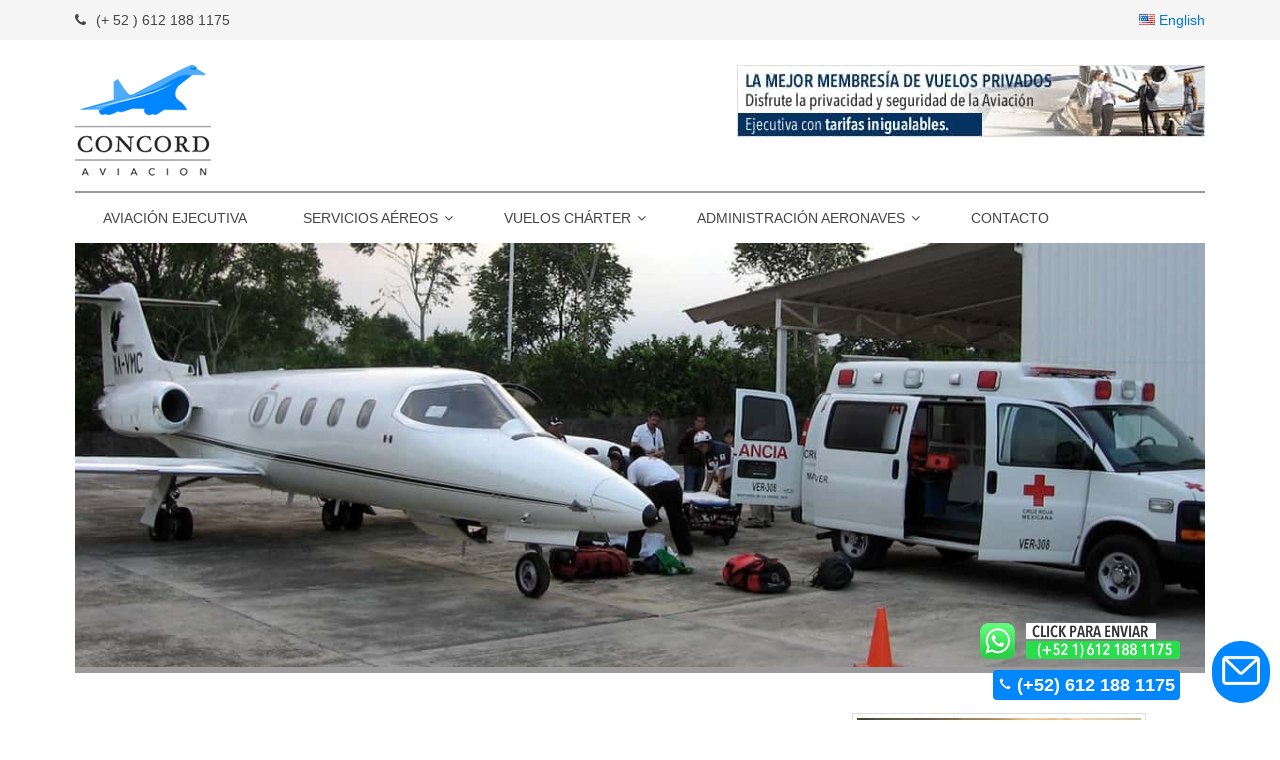

--- FILE ---
content_type: text/html; charset=UTF-8
request_url: https://concord-aviacion.com/ambulancia-aerea-aguascalientes
body_size: 3760
content:
<!DOCTYPE html><html xmlns="http://www.w3.org/1999/xhtml" lang="es" xml:lang="es"><head><title>Servicio Ambulancia Aérea las 24 horas / Traslados sanitarios en Aguascalientes </title><meta name="description" content="Servicio de Ambulancia Aerea en Aguascalientes urgencia las 24 horas , contamos con traslados organos, pacientes criticos, atención oportuna en emergencias medicas."/><meta name="keywords" content="servicio, ambulancia aérea, renta, traslados, vuelos sanitarios, servicio de ambulancia"/><link rel="canonical" href="https://concord-aviacion.com/ambulancia-aerea-aguascalientes"/><meta name="viewport" content="width=device-width"/><meta name="google-site-verification" content="c7buWbmnV9vhjjlGV2g9O25fRUfBaZMmCs_GlxxleMA" /><link rel="shortcut icon" href="images/favicon.ico" type="image/x-icon"/><link rel="apple-touch-icon-precomposed" href="images/apple-touch-icon.png"/><link rel="stylesheet" href="css/concord.min.css"/><script async src="https://www.googletagmanager.com/gtag/js?id=G-GMWW694K41"></script><script> window.dataLayer = window.dataLayer || []; function gtag(){dataLayer.push(arguments);} gtag('js', new Date()); gtag('config', 'G-GMWW694K41');</script></head><body><div class="subheader"><div class="uk-container uk-container-center"><div class="uk-grid"><div class="uk-width-2-3"><ul class="tels"><li><i class="uk-icon-phone uk-hidden-small"></i></li><li>(+ 52 ) 612 188 1175</li> </ul></div><div class="uk-width-1-3"><div class="language"><img src="images/sprite_trans.png" class="english" alt="renta de aviones" title="aviacion ejecutiva"><a href="">English</a></div></div></div></div></div><div class="uk-container uk-container-center uk-margin-top uk-margin-large-bottom"><header> <div class="logo-banner"> <div class="uk-grid"> <div class="uk-width-medium-1-2"> <div class="logo"><a href="/"><img src="images/logo.png" alt="logo concord" title="Concord Aviacion / Renta Aviones"></a></div> </div>  <div class="uk-width-medium-1-2 uk-text-right"> <img src="images/banner.jpg" alt="Taxi Aereo Ejecutivo" class="uk-hidden-small"> </div>  </div> </div><nav id="menuwrap" class="uk-navbar"> <div class="topnav" id="myTopnav"> <ul class="uk-navbar-nav"> <li> <a href="/">Aviación Ejecutiva</a> </li>  <li class="uk-parent"> <a href="renta-aviones-privados">Servicios Aéreos</a> <div class="uk-dropdown uk-dropdown-navbar"> <ul class="uk-nav uk-nav-navbar"> <li><a href="renta-aviones-privados">Renta Aviones </a></li> <li><a href="renta-helicopteros">Renta Helicópteros</a></li> <li><a href="taxi-aereo">Alquiler Taxi Aéreo</a></li> </ul> </div> </li> <li class="uk-parent"> <a href="/"> Vuelos Chárter</a> <div class="uk-dropdown uk-dropdown-navbar"> <ul class="uk-nav uk-nav-navbar"> <li><a href="servicio-logistica-carga">Vuelos Charter Carga Aérea</a></li> <li><a href="ambulancia-aerea">Servicio Ambulancia Aérea</a></li> </ul> </div> </li> <li class="uk-parent"> <a href="administracion-aviones">Administración Aeronaves</a> <div class="uk-dropdown uk-dropdown-navbar"> <ul class="uk-nav uk-nav-navbar"> <li> <a href="servicios-aereos">Membresia VIP Aguascalientes</a></li> </ul> </div> </li> <li> <a href="contacto">Contacto</a> </li> </ul> <a href="javascript:void(0);" class="uk-icon-bars" onclick="myFunction()"></a> </div> </nav></header>  <div class="uk-grid"> <div class="uk-width-medium-1-1"> <img src="images/header-ambulancia.jpg" class="header-home" alt="traslados sanitarios"> </div> </div>  <div class="uk-grid" data-uk-grid-margin> <div class="uk-width-medium-2-3"> <div class="uk-width-9-10"> <h1><a href="ambulancia-aerea-alamos" title="Servicio ambulancia aerea">Servicio Ambulancia Aérea Aguascalientes</a> </h1> <p>Nuestro servicio de ambulancia aérea, es la mejor opción para el traslado de pacientes críticos o en recuperación, así como pacientes que requieran el traslado aeromédico urgente debido a la imposibilidad de los hospitales locales para brindarles la atención adecuada.</p><a href="mailto:ventas@concord-aviacion.com" title="ambulancia aerea en Aguascalientes">Solicite Traslado Aeromédico Urgente Aguascalientes</a> <h2>Traslados Sanitarios Aguascalientes </h2> <p>Concord Aviación, cuenta con ambulancia Aérea para traslados aeromedicos con terapia media e Intensiva, Equipos y Personal Medico, dedicado al transporte Aeromedico con Pacientes Críticos en ambulancia aérea.</p> <a href="mailto:ventas@concord-aviacion.com" title="solicite servicio ambulancia aerea">Solicite Servicio Ambulancia Urgente en Aguascalientes</a> <h3>Servicios Aeromedicos Especializados Aguascalientes </h3> <p>Le garantizamos la prioridad absoluta en nuestros servicios sanitarios de ambulancia aérea, para pacientes en programas de trasplantes, terapia media e intensiva, para vuelos nacionales e internacionales.</p> <a href="mailto:ventas@meicer-aviacion.com">Solicite Ambulancia Aérea</a> <h3>Traslados Médicos Urgentes 24 horas Aguascalientes </h3> <p>Nuestras aeronaves equipadas y tripulaciones medicas estarán lista para volar 40 min. después de su confirmación, para un traslado profesional, desde cualquier punto del país o el extranjero, hacia el destino seleccionado, Una vez allí se realiza el diagnostico y análisis del paciente para emprender, el regreso a los centros de internación que nos indiquen.</p> <a href="mailto:ventas@meicer-aviacion.com">Servicio Ambulancia Aérea Urgente</a> <div class="uk-alert"> <p>Contamos con paquetes especiales para hospitales y profesionales médicos.</p> </div> <p><a href="contacto" class="uk-button uk-button-success uk-margin-bottom" title="solicite servicio">Solicite Traslado Aeromedico Aguascalientes</a></p> </div> </div> <div id="sidebar-home" class="uk-width-medium-1-3"> <a class="uk-thumbnail" href=""> <img src="images/venta-aviones.jpg" alt="Renta de Helicopteros" title="helicopteros"> <div class="uk-thumbnail-caption"> <h3>Venta Aeronaves</h3> </div> </a>  <a class="uk-thumbnail" href=""> <img src="images/paquetes-horas.jpg" alt="Taxi Aereo Ejecutivo" title="aerotaxis ejecutivos"> <div class="uk-thumbnail-caption"> <h3>Paquetes horas</h3> </div> </a> <a class="uk-thumbnail" href="ambulancia-aerea"> <img src="images/ambulancia-aerea.jpg" alt="Servicio Taxi Aereo Ejecutivo" title="Ambulancia Aerea"> <div class="uk-thumbnail-caption"> <h3>Ambulancia Aérea</h3> </div> </a> <a class="uk-thumbnail" href="https://yates-cabos.com"> <img src="images/renta-yates-privados.jpg" alt="Renta de Yates de Lujo" title="yates de lujo"> <div class="uk-thumbnail-caption"> <h3>Renta Yates</h3> </div> </a>  </div> </div></div><footer> <div class="uk-container uk-container-center"> <div class="uk-grid"> <div class="uk-width-medium-1-3"> <h3>Vuelos Chárter Privados</h3> <ul class="uk-list uk-list-line"> <li><span class="uk-clearfix"><img src="images/sprite_trans.png" class="f1 uk-float-left uk-margin-right" alt="Renta Aviones privados en Mexico, Atlanta, Chicago, Los Angeles, Dallas/Forth Worth , Denver, Houston, Charlotte, Las Vegas, Philadelphia, Detroit, Nueva York, Miami, Phoenix, San Fracisco, Mcallen, San Antonio, Aruba, San Juan, Puerto Rico, Habana, Cuba, Nassau, Bahamas, Curazao, Punta Cana, Rep. Dominicana, San Martin, Gran Caiman, Roatan Honduras, San Jose, Costa Rica, Guatemala, Belice, Panama," title="aviones privados">Vuelos Privados</span></li> <li><span class="uk-clearfix"><img src="images/sprite_trans.png" class="cancun uk-float-left uk-margin-right" alt="Servicio Taxi Aereo Ejecutivo, Acapulco,Campeche, Chihuahua, Ciudad Obregon, Cuernavaca, Ensenada, Xalapa, San jose del Cabo, Cabo san Lucas, Los cabos, Mazatlan, Minatitlan, Oaxaca, Poza Rica, Puerto Peñasco, San felipe, Tapachula, Aguascalientes, Cancun, Ciudad del Carmen, Ciuda Victoria, Culiacan, Guadalajara, la paz, Los Mochis, Merida, Monclova, Nogales, Pachuca, Puebla, Queretaro, San luis Potosi," title="taxi aereo">Taxi Aéreo en Aguascalientes </span></li> <li><span class="uk-clearfix"><img src="images/sprite_trans.png" class="box uk-float-left uk-margin-right" alt=" vuelos privados en: Tehuacan, Torreon, Veracruz, Alamos, Celaya, Ciudad Juarez, Colima, Leon, Guaymas, Lazaro Cardenas, Manzanillo, Mexicali, Monterrey, Nuevo Casas Grandes ,Palenque, Puerto Escondido, Reynosa, Tampico,Tepic, Tuxpan, Villahermosa, Ixtapa, Huatulco, Chetumal, Ciudad Mante ,Cozumel, Durango, Hermosillo, Loreto, Matamoros, Morelia, Nuevo Laredo, Piedras Negras, Puerto Vallarta, Saltillo, Tijuana, Tuxtla Gutierrez, Zacatecas," title="vuelos privados">Vuelos Charter</span></li> </ul> </div>  <div class="uk-width-medium-1-3"> <h3>Taxi Aéreo Ejecutivo</h3> <ul class="uk-list uk-list-line"> <li><a href="renta-aviones-privados">Membresias de Vuelos</a></li> <li><a href="renta-helicopteros">Servicio Aviacion Ejecutiva</a></li> <li><a href="renta-aviones-privados">Alquiler Aviones Por Hora</a></li> <li><a href="servicio-logistica-carga-mexico">Vuelos de Carga</a></li> </ul> </div>  <div class="uk-width-medium-1-3"> <h3>Alquiler Aviones y Jets Privados</h3> <ul class="uk-list uk-list-space"> <li></li> <li>Reservaciones: (+ 52) 612 188 1175</li> <li><a href="">Servicio Aerotaxi Ejecutivo En Linea</a></li> <li><a href="">Alquiler Vuelos Chárter Privados</a></li> <li><a href="">Alquiler Aviones Privados</a></li> <li><a href="">Taxi Aéreo Ejecutivo</a></li> </ul> </ul> </div>  </div>  </div></footer><div class="subfooter"> <div class="uk-container uk-container-center"> <div class="uk-grid"> <div class="uk-width-1-1"><p>Copyright © 2015 Concord Aviación. Todos los derechos reservados <a href="renta-aviones-privados">Renta Aviones Privados</a></p></div> </div> </div></div><p id="whats-fix"><a href="https://api.whatsapp.com/send?phone=526121881175&text=Informacion%20sobre%20vuelo"><img src="images/whatsapp.png" alt="Concord Aviacion Informes" title="Whatsapp Concord Aviacion" id="whats-fix-logo"><img src="images/whatsfix.png" alt="Concord Aviacion Informes" title="Whatsapp Concord Aviacion" id="whats-fix-text"></a></p><p id="phone-fix"><a href="tel:+526121881175" title="Llamar operador"><img src="images/phone.svg" alt="Call us" title="contacto"> <span>(+52) 612 188 1175</span></a> </p><p id="email-fix"><a href="mailto:operaciones@concord-aviacion.com" title="Email Concord Aviacion"><img src="images/mail-icon.png" alt="Email to us"></a> </p><script>function myFunction() { var x = document.getElementById("myTopnav"); if (x.className === "topnav") { x.className += " responsive"; } else { x.className = "topnav"; }
}	$('.arroba').each(function(i,el){	$(el).html('@');	});</script><script type="application/ld+json">{ "@context": "http://schema.org", "@type": "Organization", "url": "https://www.concord-aviacion.com", "contactPoint": [ { "@type": "ContactPoint", "telephone": "+52-612-188-1175", "contactType": "customer service" } ]
}</script></body></html>

--- FILE ---
content_type: text/css
request_url: https://concord-aviacion.com/css/concord.min.css
body_size: 3480
content:
@charset "UTF-8";.uk-grid,.uk-list,.uk-list ul,.uk-navbar-nav,ul.tels{list-style:none}html{font-family:sans-serif;-webkit-text-size-adjust:100%;-ms-text-size-adjust:100%;font-size:14px}body{margin:0;background:#fff;line-height:20px;color:#444}body,h1,h2,h3 h4,h5{font-family:"Helvetica Neue",Helvetica,Arial,sans-serif;font-weight:400}p{text-align:justify}img{-moz-box-sizing:border-box;box-sizing:border-box;max-width:100%;height:auto}a:active,a:hover{outline:0}h1 a,h3 a{color:#000}h1 a:hover,h3 a:hover{color:#000;text-decoration:none}a{color:#07d;text-decoration:none;cursor:pointer}a:hover{color:#059}.english,.f1,.box,.cancun{background:url(../images/sprites.jpg);position:relative}.box{content:'';background-position:0 0;height:40px;width:40px}.cancun{content:'';background-position:-40px 0;height:40px;width:40px}.f1{content:'';background-position:-80px 0;height:40px;width:40px}.english{content:'';background-position:-120px 0;height:11px;width:16px}blockquote,hr,p,ul{margin:0 0 15px}.subheader{background:#f5f5f5;padding:10px}.language img{margin-top:-3px}.logo{text-align:center}.header-home{border-bottom:6px solid #999}header nav select{display:inline-block;margin:0;width:100%}ul.tels{padding-left:0}footer{background:#282828;padding:30px 0 80px}footer h3{margin:30px 0;color:#fff}footer .uk-list-line>li:nth-child(n+2){margin-top:8px;padding-top:8px;border-top:1px solid #444}.subfooter{background:#323232;padding:20px 0;color:#999}.subfooter a,footer,footer a,footer p{color:#aaa}.subfooter a:hover,footer a:hover{color:#bbb;text-decoration:none}h1,h2{font-size:24px;line-height:30px}h3{font-size:18px;line-height:24px}h4{font-size:16px;line-height:22px}h5{font-size:14px;line-height:20px}h1,h2,h3,h4,h5{font-weight:700}@media screen and (-webkit-min-device-pixel-ratio:0){input:focus,select:focus,textarea:focus{font-size:16px}}@media(min-width:768px){.logo-banner{padding:10px 0;border-bottom:2px solid #999}.logo{text-align:left}.tels,.tels li{display:inline-block}.tels li{margin-right:10px}.language{text-align:right}footer{background:url(../images/bg-footer.png) top center no-repeat #323232}.uk-grid-divider>[class*=uk-width-medium-]:not(.uk-width-medium-1-1):nth-child(n+2){border-left:1px solid #ddd}}@media(min-width:1024px){#menuwrap ul{display:inline-block}.uk-navbar-nav>li>a{height:51px;line-height:50px;text-transform:uppercase;padding:0 12px}}.uk-clearfix:after,.uk-clearfix:before,.uk-container:after,.uk-container:before,.uk-grid:after,.uk-grid:before{content:" ";display:table}.uk-article:after,.uk-clearfix:after,.uk-container:after,.uk-form-row:after,.uk-grid:after,.uk-list>li:after,.uk-navbar:after{clear:both}.uk-container{-moz-box-sizing:border-box;box-sizing:border-box;max-width:980px;padding:0 25px}@media(min-width:1220px){.uk-container{max-width:1200px;padding:0 35px}}.uk-container-center{margin-left:auto;margin-right:auto}.uk-grid{margin:0 0 0 -25px;padding:0}.uk-grid>*{margin:0;padding-left:25px;float:left}.uk-grid>*>:last-child{margin-bottom:0}.uk-grid+.uk-grid,.uk-grid>*>.uk-panel+.uk-panel,.uk-grid>.uk-grid-margin{margin-top:25px}@font-face{font-family:FontAwesome;src:url(../fonts/fontawesome-webfont.eot);src:url(../fonts/fontawesome-webfont.eot?#iefix) format("embedded-opentype"),url(../fonts/fontawesome-webfont.woff) format("woff"),url(../fonts/fontawesome-webfont.ttf) format("truetype");font-weight:400;font-style:normal}[class*=uk-icon-]{font-family:FontAwesome;display:inline-block;font-weight:400;font-style:normal;line-height:1;-webkit-font-smoothing:antialiased;-moz-osx-font-smoothing:grayscale}.uk-icon-phone:before{content:"\f095"}@media(max-width:767px){.uk-text-center-small{text-align:center!important}.uk-hidden-small,.uk-visible-large,.uk-visible-medium{display:none!important}}[class*=uk-width]{-moz-box-sizing:border-box;box-sizing:border-box;width:100%}.uk-width-1-1{width:100%}.uk-width-2-3,.uk-width-4-6{width:66.666%}.uk-margin-top{margin-top:15px!important}.uk-margin-large-bottom{margin-bottom:50px!important}.uk-grid-width-medium-1-2>*{width:50%}.uk-grid-width-medium-1-3>*{width:33.333%}.uk-text-right{text-align:right!important}.uk-button-group,.uk-dropdown-small,.uk-text-nowrap,.uk-text-truncate{white-space:nowrap}.uk-button,.uk-button-dropdown,.uk-button-group,.uk-button-group>*,.uk-close,.uk-form-icon,.uk-icon-button,.uk-icon-spin{display:inline-block}.uk-button{-moz-box-sizing:border-box;box-sizing:border-box;vertical-align:middle;text-decoration:none;text-align:center;border:0;line-height:30px;min-height:30px;font-size:1rem;padding:0 12px;background:#eee;color:#444}.uk-button-primary{background-color:#00a8e6;color:#fff}.uk-button-primary:focus,.uk-button-primary:hover{background-color:#35b3ee;color:#fff}.uk-button-success{background-color:#8cc14c;color:#fff}.uk-button-success:focus,.uk-button-success:hover{background-color:#8ec73b;color:#fff}.uk-width-1-1{width:100%}.subfooter p{text-align:center}.uk-width-1-3{width:33.333%}.uk-width-1-3 .language{text-align:right}.uk-width-1-3 .language img{margin-right:4px}.uk-width-9-10{width:90%}.uk-navbar:after,.uk-navbar:before{content:" ";display:table}.uk-navbar-nav{margin:0;padding:0;float:left}.uk-navbar-nav>li{float:left;position:relative}.uk-navbar-nav>li>a{display:block;-moz-box-sizing:border-box;box-sizing:border-box;height:40px;line-height:40px;color:#444;font-size:14px;font-family:"Helvetica Neue",Helvetica,Arial,sans-serif;font-weight:400;padding:0 28px}.uk-navbar-nav>li.uk-open>a,.uk-navbar-nav>li:hover>a,.uk-navbar-nav>li>a:focus{background-color:#f5f5f5;color:#444;outline:0}.uk-navbar-nav li.uk-parent:hover .uk-dropdown{display:block}.uk-dropdown ul li{width:100%}.uk-navbar-nav>li>a:active{background-color:#ddd;color:#444}.uk-navbar-nav>li.uk-active>a{background-color:#f5f5f5;color:#444}.uk-parent>a:after{content:"\f107";width:20px;margin-right:-10px;float:right;font-family:FontAwesome;text-align:center}.uk-navbar{color:#444;background:0;border:0;padding:5px 0}.uk-dropdown-navbar{left:-1px;border:1px solid #e5e5e5;border-radius:0 0 4px 4px;box-shadow:0 2px 5px rgba(0,0,0,.1);width:100%}.uk-dropdown{-moz-box-sizing:border-box;position:absolute;left:0;padding:15px;display:none;top:100%;z-index:1020;box-sizing:border-box;margin-top:5px;background:#f5f5f5;color:#444;font-size:1rem;vertical-align:top}.uk-dropdown-navbar{margin-top:0;background:#fff;color:#444;padding:10px 28px}.uk-nav li>a,.uk-navbar-nav>li>a,ins{text-decoration:none}.uk-nav,.uk-nav ul{width:100%;margin:0;padding:0;list-style:none}.uk-nav ul a{padding:2px 0}.uk-nav li>a>div{font-size:12px;line-height:18px}.uk-nav-navbar>li>a{color:#444;width:100%;margin-left:-15px;padding:5px 15px;display:block}.uk-nav-navbar>li>a:focus,.uk-nav-navbar>li>a:hover{background:#00a8e6;color:#fff;outline:0}.uk-nav-navbar .uk-nav-header{color:#999}.uk-thumbnail{display:inline-block;-moz-box-sizing:border-box;box-sizing:border-box;max-width:100%;margin:0;padding:4px;border:1px solid #ddd;background:#fff}a.uk-thumbnail:focus,a.uk-thumbnail:hover{border-color:#aaa;background-color:#fff;text-decoration:none;outline:0}.uk-thumbnail-caption{padding-top:4px;text-align:center;color:#444}.uk-thumbnail{margin-bottom:15px}#sidebar-home .uk-thumbnail h1,#sidebar-home .uk-thumbnail h2,#sidebar-home .uk-thumbnail h3,#sidebar-home .uk-thumbnail h4,.uk-list>li>:last-child{margin-bottom:0}.uk-list-striped>li:nth-of-type(odd),.uk-table-striped tbody tr:nth-of-type(odd){background:#f5f5f5}.uk-list{padding:0}.uk-list>li:after,.uk-list>li:before{content:" ";display:table}.uk-list ul{margin:0;padding-left:20px}.uk-list-line>li:nth-child(n+2){margin-top:5px;padding-top:5px;border-top:1px solid #ddd}.uk-list-guillen>li{margin-bottom:5px;padding-bottom:5px;border-bottom:1px solid #ddd}.uk-list-striped>li{padding:5px}.uk-list-striped>li a{text-decoration:none;color:#444}.uk-float-left{float:left}.uk-margin-right{margin-right:15px!important}.uk-margin-bottom{margin-bottom:15px!important}.uk-align-left{margin-right:15px;float:left}.uk-form>:last-child{margin-bottom:0}.uk-form input[type=email],.uk-form input[type=text],.uk-form select,.uk-form textarea{height:30px;max-width:100%;padding:4px 6px;border:1px solid #ddd;background:#fff;color:#444;-webkit-transition:all linear .2s;transition:all linear .2s;margin-bottom:15px}.uk-form input[type=email]:focus,.uk-form input[type=text]:focus,.uk-form select:focus,.uk-form textarea:focus{border-color:#99baca;outline:0;background:#f5fbfe;color:#444}.uk-form select[multiple],.uk-form select[size],.uk-form textarea{height:auto}.uk-form-row:after,.uk-form-row:before{content:" ";display:table}.uk-form-label{display:block;margin-bottom:5px;font-weight:700}.uk-grid-divider:empty{margin-top:25px;margin-bottom:25px;border-top:1px solid #ddd}.topnav ul{float:left;display:block;color:#f2f2f2;text-decoration:none}.topnav il:hover{background-color:#ddd;color:#000}.active{background-color:#4caf50;color:#fff}.topnav a.uk-icon-bars{text-decoration:none;color:#35b3ee}.topnav .uk-icon-bars{display:none}.topnav .uk-icon-bars:before{content:'\f0c9'}@media(min-width:1220px){.uk-grid:not(.uk-grid-preserve){margin-left:-35px}.uk-grid:not(.uk-grid-preserve)>*{padding-left:35px}.uk-grid:not(.uk-grid-preserve)+.uk-grid,.uk-grid:not(.uk-grid-preserve)>*>.uk-panel+.uk-panel,.uk-grid:not(.uk-grid-preserve)>.uk-grid-margin{margin-top:35px}}@media(min-width:960px){.uk-hidden-large,.uk-visible-medium,.uk-visible-small{display:none!important}}@media(min-width:768px) and (max-width:959px){.uk-hidden-medium,.uk-visible-large,.uk-visible-small{display:none!important}}@media(min-width:768px){.uk-width-medium-1-2{width:50%}.uk-width-medium-1-3{width:33.333%}.uk-width-medium-2-3{width:66.666%}}@media(min-width:1220px){.uk-grid-divider:not(.uk-grid-preserve):not(:empty){margin-left:-35px;margin-right:-35px}.uk-grid-divider:not(.uk-grid-preserve)>*{padding-left:35px;padding-right:35px}.uk-grid-divider:not(.uk-grid-preserve):empty{margin-top:35px;margin-bottom:35px}}@media screen and (max-width:600px){.topnav ul{display:none}.topnav a.uk-icon-bars{display:block;font-size:30px;position:absolute;top:45px;right:10px}.topnav.responsive{position:absolute;top:45px;left:0;background:#FFF;height:100%}.topnav.responsive ul{margin-top:15px}.topnav.responsive ul li{width:100%;border-bottom:1px solid}.topnav.responsive .uk-icon-bars:before{content:'\f00d'}.topnav.responsive .uk-icon-bars{position:absolute;right:10px;top:0}.topnav.responsive ul{float:none;display:block;text-align:left}.uk-dropdown{position:relative;float:left}.topnav.responsive ul .uk-nav{margin-top:0;padding:0}.uk-dropdown-navbar{border:0;box-shadow:none}.uk-grid-width-medium-1-2>*{width:94%}.uk-width-9-10,.uk-list-guillen,.uk-thumbnail,.uk-thumbnail img,.uk-grid>*>:last-child,.uk-button{width:100%}}@media screen and (width:600px) and (orientation:landscape){.uk-thumbnail{width:49%;display:inline-block}#sidebar-home img:last-child{width:49%;display:inline-block}}@media screen and (max-width:736px) and (orientation:landscape){.topnav ul{padding:0}.uk-navbar-nav>li{margin:5px}.uk-navbar-nav li a{padding:0 3px;font-size:13px}.topnav{overflow:visible}.uk-nav-navbar>li{padding:0 5px;text-align:left;width:100%}.uk-nav-navbar>li a{padding:5px 10px}.uk-dropdown-navbar{padding:10px 15px}}@media screen and (max-width:768px) and (orientation:portrait){.topnav ul{padding:0}.uk-navbar-nav>li{margin:5px}.uk-navbar-nav li a{padding:0 6px;font-size:13px}.topnav{overflow:visible}.uk-nav-navbar>li{padding:0 5px;text-align:left;width:100%}.uk-nav-navbar>li a{padding:5px 10px}.uk-dropdown-navbar{padding:10px 15px}}@media screen and (width:1024px) and (orientation:landscape){.topnav ul{padding:0}.uk-navbar-nav>li{margin:5px}.uk-navbar-nav li a{padding:0 8px}.topnav{overflow:visible}.uk-nav-navbar>li{padding:0 5px;text-align:left;width:100%}.uk-nav-navbar>li a{padding:5px 10px}.uk-dropdown-navbar{padding:10px 15px}}@media print{blockquote,img,tr{page-break-inside:avoid}*{background:0 0!important;color:#000!important;box-shadow:none!important;text-shadow:none!important}a,a:visited{text-decoration:underline}blockquote{border:1px solid #999}thead{display:table-header-group}img{max-width:100%!important}@page{margin:.5cm}h2,h3,p{orphans:3;widows:3}h2,h3{page-break-after:avoid}}#email-fix{position:fixed;bottom:17px;right:10px;padding:0;margin:0;z-index:999;border-radius:4px}#email-fix img{width:38px;height:auto;margin:5px}#email-fix a{text-decoration:none;display:block;color:#FFF;font-size:18px;font-weight:700;z-index:999;padding:5px;height:auto;text-align:left;width:auto;background:#0086fe;border-radius:2rem}#email-fix a:hover{color:#37a0fe}#phone-fix{position:fixed;bottom:20px;right:100px;padding:0;margin:0;z-index:20;border-radius:4px}#phone-fix img{height:14px;width:auto}#phone-fix a{text-decoration:none;display:block;color:#FFF;font-size:18px;font-weight:700;z-index:999;padding:5px;height:auto;text-align:left;width:auto;background:#0086fe;border-radius:4px}#phone-fix a:hover{color:#FAFAFA}#whats-fix{position:fixed;bottom:60px;right:100px;padding:0;margin:0;z-index:20}#whats-fix-text{display:block;height:37px;width:200px;z-index:999}#whats-fix-logo{display:none}@media (max-width: 1024px){#email-fix{bottom:20px;right:10px;border-radius:50%;width:auto}#email-fix a{width:50px!important;height:50px!important;border-radius:50%!important}#email-fix a img{width:40px!important;height:auto;margin:5px}#email-fix a span{display:none}#phone-fix{bottom:20px;right:80px;border-radius:50%;width:auto}#phone-fix a{width:50px!important;height:50px!important;border-radius:50%!important}#phone-fix a img{width:40px!important;height:auto;margin:5px}#phone-fix a span{display:none}#whats-fix{bottom:20px;right:150px}#whats-fix-logo{width:60px;height:auto;display:block}#whats-fix-text{display:none}}